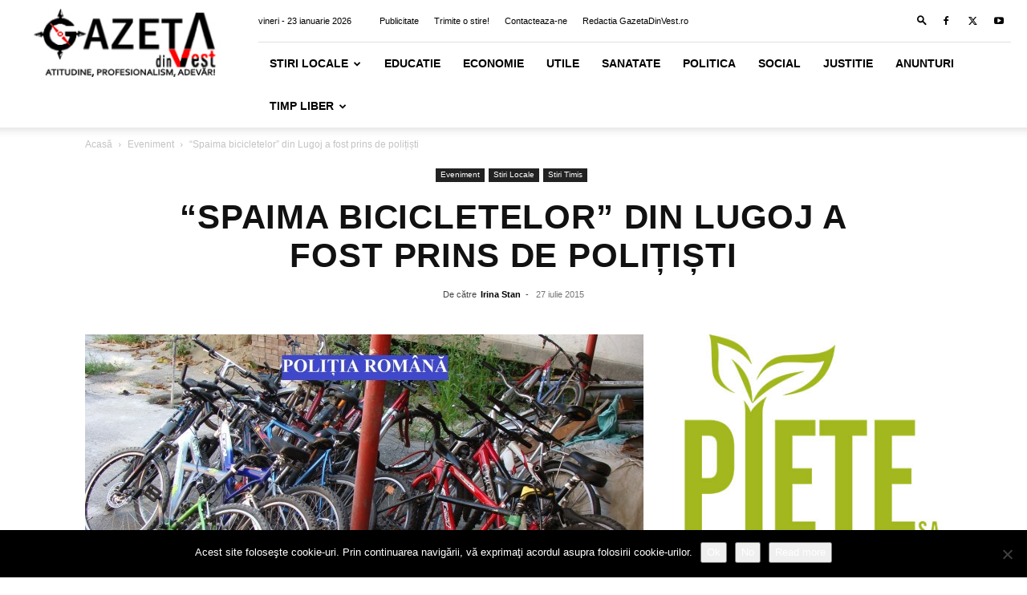

--- FILE ---
content_type: text/html; charset=UTF-8
request_url: https://gazetadinvest.ro/wp-admin/admin-ajax.php?td_theme_name=Newspaper&v=12.6.8
body_size: -238
content:
{"5890":343}